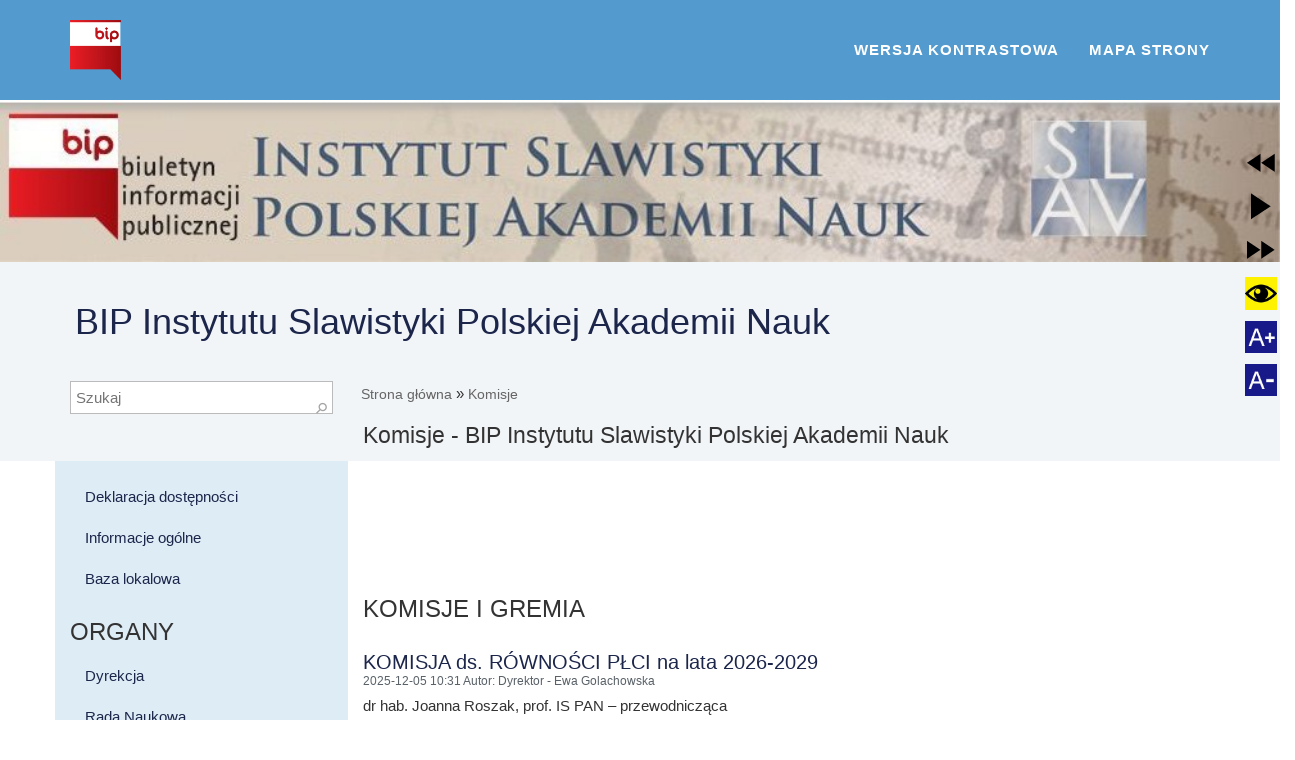

--- FILE ---
content_type: text/html; charset=utf-8
request_url: https://ispan.nowybip.pl/komisje
body_size: 73129
content:
<!DOCTYPE html>
<html  lang="pl" xml:lang="pl" id="lavina">
<head> <!-- Siteor CMS 8.4 -->
<!-- uwaga brak: {{siteor.css}} --> 
		<!-- cms_css include_common_css jquery_ui+jgrowl+fancybox-->
		<link rel="stylesheet" media="screen" href="//s3-eu-west-1.amazonaws.com/assets.siteor.com/assets/cms-view-9c12348c5b688f264a3edf668ad363846ee8ab2d68d74d94cd385b5a04d39ec0.css" /> 

<!-- uwaga brak: {{siteor.javascript}} --> 
		<!-- cms_javascript include_javascript_kind  v1+v2: jquery+fancybox+jgrowl v1:+ui-->
		<script src="//s3-eu-west-1.amazonaws.com/assets.siteor.com/assets/cms-view-v1-bc1c57f51c11c763a225524deefe15f11121e17da49361fd7a8de1658fb332bd.js"></script>
	<!-- cms_javascript include_javascript_own -->
	


<meta name="csrf-param" content="authenticity_token" />
<meta name="csrf-token" content="AbXI7gYli7ZFozm6tM9hm6jZockMrwMzAHgHNA/KIw+KelF91DuETa2IcIVtyTuVjcbsICVXVb86pegodsTcmQ==" />

    <meta charset="utf-8" />
    <link rel="canonical" href="http://ispan.nowybip.pl" />
    <title>Komisje - BIP Instytutu Slawistyki Polskiej Akademii Nauk </title>
    <meta http-equiv="Content-type" content="text/html" />
    <meta http-equiv="Content-language" content="pl" />
    <meta http-equiv="X-UA-Compatible" content="IE=edge" />
<script>window.NREUM||(NREUM={});NREUM.info={"beacon":"bam.eu01.nr-data.net","errorBeacon":"bam.eu01.nr-data.net","licenseKey":"NRJS-e6da58632e481857233","applicationID":"110204539","transactionName":"JhpeRQoXWF0GRBcURRJaWV8cHUw=","queueTime":0,"applicationTime":121,"agent":""}</script>
<script>(window.NREUM||(NREUM={})).init={ajax:{deny_list:["bam.eu01.nr-data.net"]},feature_flags:["soft_nav"]};(window.NREUM||(NREUM={})).loader_config={licenseKey:"NRJS-e6da58632e481857233",applicationID:"110204539",browserID:"110204579"};;/*! For license information please see nr-loader-rum-1.306.0.min.js.LICENSE.txt */
(()=>{var e,t,r={122:(e,t,r)=>{"use strict";r.d(t,{a:()=>i});var n=r(944);function i(e,t){try{if(!e||"object"!=typeof e)return(0,n.R)(3);if(!t||"object"!=typeof t)return(0,n.R)(4);const r=Object.create(Object.getPrototypeOf(t),Object.getOwnPropertyDescriptors(t)),a=0===Object.keys(r).length?e:r;for(let o in a)if(void 0!==e[o])try{if(null===e[o]){r[o]=null;continue}Array.isArray(e[o])&&Array.isArray(t[o])?r[o]=Array.from(new Set([...e[o],...t[o]])):"object"==typeof e[o]&&"object"==typeof t[o]?r[o]=i(e[o],t[o]):r[o]=e[o]}catch(e){r[o]||(0,n.R)(1,e)}return r}catch(e){(0,n.R)(2,e)}}},154:(e,t,r)=>{"use strict";r.d(t,{OF:()=>c,RI:()=>i,WN:()=>u,bv:()=>a,eN:()=>l,gm:()=>o,mw:()=>s,sb:()=>d});var n=r(863);const i="undefined"!=typeof window&&!!window.document,a="undefined"!=typeof WorkerGlobalScope&&("undefined"!=typeof self&&self instanceof WorkerGlobalScope&&self.navigator instanceof WorkerNavigator||"undefined"!=typeof globalThis&&globalThis instanceof WorkerGlobalScope&&globalThis.navigator instanceof WorkerNavigator),o=i?window:"undefined"!=typeof WorkerGlobalScope&&("undefined"!=typeof self&&self instanceof WorkerGlobalScope&&self||"undefined"!=typeof globalThis&&globalThis instanceof WorkerGlobalScope&&globalThis),s=Boolean("hidden"===o?.document?.visibilityState),c=/iPad|iPhone|iPod/.test(o.navigator?.userAgent),d=c&&"undefined"==typeof SharedWorker,u=((()=>{const e=o.navigator?.userAgent?.match(/Firefox[/\s](\d+\.\d+)/);Array.isArray(e)&&e.length>=2&&e[1]})(),Date.now()-(0,n.t)()),l=()=>"undefined"!=typeof PerformanceNavigationTiming&&o?.performance?.getEntriesByType("navigation")?.[0]?.responseStart},163:(e,t,r)=>{"use strict";r.d(t,{j:()=>E});var n=r(384),i=r(741);var a=r(555);r(860).K7.genericEvents;const o="experimental.resources",s="register",c=e=>{if(!e||"string"!=typeof e)return!1;try{document.createDocumentFragment().querySelector(e)}catch{return!1}return!0};var d=r(614),u=r(944),l=r(122);const f="[data-nr-mask]",g=e=>(0,l.a)(e,(()=>{const e={feature_flags:[],experimental:{allow_registered_children:!1,resources:!1},mask_selector:"*",block_selector:"[data-nr-block]",mask_input_options:{color:!1,date:!1,"datetime-local":!1,email:!1,month:!1,number:!1,range:!1,search:!1,tel:!1,text:!1,time:!1,url:!1,week:!1,textarea:!1,select:!1,password:!0}};return{ajax:{deny_list:void 0,block_internal:!0,enabled:!0,autoStart:!0},api:{get allow_registered_children(){return e.feature_flags.includes(s)||e.experimental.allow_registered_children},set allow_registered_children(t){e.experimental.allow_registered_children=t},duplicate_registered_data:!1},browser_consent_mode:{enabled:!1},distributed_tracing:{enabled:void 0,exclude_newrelic_header:void 0,cors_use_newrelic_header:void 0,cors_use_tracecontext_headers:void 0,allowed_origins:void 0},get feature_flags(){return e.feature_flags},set feature_flags(t){e.feature_flags=t},generic_events:{enabled:!0,autoStart:!0},harvest:{interval:30},jserrors:{enabled:!0,autoStart:!0},logging:{enabled:!0,autoStart:!0},metrics:{enabled:!0,autoStart:!0},obfuscate:void 0,page_action:{enabled:!0},page_view_event:{enabled:!0,autoStart:!0},page_view_timing:{enabled:!0,autoStart:!0},performance:{capture_marks:!1,capture_measures:!1,capture_detail:!0,resources:{get enabled(){return e.feature_flags.includes(o)||e.experimental.resources},set enabled(t){e.experimental.resources=t},asset_types:[],first_party_domains:[],ignore_newrelic:!0}},privacy:{cookies_enabled:!0},proxy:{assets:void 0,beacon:void 0},session:{expiresMs:d.wk,inactiveMs:d.BB},session_replay:{autoStart:!0,enabled:!1,preload:!1,sampling_rate:10,error_sampling_rate:100,collect_fonts:!1,inline_images:!1,fix_stylesheets:!0,mask_all_inputs:!0,get mask_text_selector(){return e.mask_selector},set mask_text_selector(t){c(t)?e.mask_selector="".concat(t,",").concat(f):""===t||null===t?e.mask_selector=f:(0,u.R)(5,t)},get block_class(){return"nr-block"},get ignore_class(){return"nr-ignore"},get mask_text_class(){return"nr-mask"},get block_selector(){return e.block_selector},set block_selector(t){c(t)?e.block_selector+=",".concat(t):""!==t&&(0,u.R)(6,t)},get mask_input_options(){return e.mask_input_options},set mask_input_options(t){t&&"object"==typeof t?e.mask_input_options={...t,password:!0}:(0,u.R)(7,t)}},session_trace:{enabled:!0,autoStart:!0},soft_navigations:{enabled:!0,autoStart:!0},spa:{enabled:!0,autoStart:!0},ssl:void 0,user_actions:{enabled:!0,elementAttributes:["id","className","tagName","type"]}}})());var p=r(154),m=r(324);let h=0;const v={buildEnv:m.F3,distMethod:m.Xs,version:m.xv,originTime:p.WN},b={consented:!1},y={appMetadata:{},get consented(){return this.session?.state?.consent||b.consented},set consented(e){b.consented=e},customTransaction:void 0,denyList:void 0,disabled:!1,harvester:void 0,isolatedBacklog:!1,isRecording:!1,loaderType:void 0,maxBytes:3e4,obfuscator:void 0,onerror:void 0,ptid:void 0,releaseIds:{},session:void 0,timeKeeper:void 0,registeredEntities:[],jsAttributesMetadata:{bytes:0},get harvestCount(){return++h}},_=e=>{const t=(0,l.a)(e,y),r=Object.keys(v).reduce((e,t)=>(e[t]={value:v[t],writable:!1,configurable:!0,enumerable:!0},e),{});return Object.defineProperties(t,r)};var w=r(701);const x=e=>{const t=e.startsWith("http");e+="/",r.p=t?e:"https://"+e};var S=r(836),k=r(241);const R={accountID:void 0,trustKey:void 0,agentID:void 0,licenseKey:void 0,applicationID:void 0,xpid:void 0},A=e=>(0,l.a)(e,R),T=new Set;function E(e,t={},r,o){let{init:s,info:c,loader_config:d,runtime:u={},exposed:l=!0}=t;if(!c){const e=(0,n.pV)();s=e.init,c=e.info,d=e.loader_config}e.init=g(s||{}),e.loader_config=A(d||{}),c.jsAttributes??={},p.bv&&(c.jsAttributes.isWorker=!0),e.info=(0,a.D)(c);const f=e.init,m=[c.beacon,c.errorBeacon];T.has(e.agentIdentifier)||(f.proxy.assets&&(x(f.proxy.assets),m.push(f.proxy.assets)),f.proxy.beacon&&m.push(f.proxy.beacon),e.beacons=[...m],function(e){const t=(0,n.pV)();Object.getOwnPropertyNames(i.W.prototype).forEach(r=>{const n=i.W.prototype[r];if("function"!=typeof n||"constructor"===n)return;let a=t[r];e[r]&&!1!==e.exposed&&"micro-agent"!==e.runtime?.loaderType&&(t[r]=(...t)=>{const n=e[r](...t);return a?a(...t):n})})}(e),(0,n.US)("activatedFeatures",w.B),e.runSoftNavOverSpa&&=!0===f.soft_navigations.enabled&&f.feature_flags.includes("soft_nav")),u.denyList=[...f.ajax.deny_list||[],...f.ajax.block_internal?m:[]],u.ptid=e.agentIdentifier,u.loaderType=r,e.runtime=_(u),T.has(e.agentIdentifier)||(e.ee=S.ee.get(e.agentIdentifier),e.exposed=l,(0,k.W)({agentIdentifier:e.agentIdentifier,drained:!!w.B?.[e.agentIdentifier],type:"lifecycle",name:"initialize",feature:void 0,data:e.config})),T.add(e.agentIdentifier)}},234:(e,t,r)=>{"use strict";r.d(t,{W:()=>a});var n=r(836),i=r(687);class a{constructor(e,t){this.agentIdentifier=e,this.ee=n.ee.get(e),this.featureName=t,this.blocked=!1}deregisterDrain(){(0,i.x3)(this.agentIdentifier,this.featureName)}}},241:(e,t,r)=>{"use strict";r.d(t,{W:()=>a});var n=r(154);const i="newrelic";function a(e={}){try{n.gm.dispatchEvent(new CustomEvent(i,{detail:e}))}catch(e){}}},261:(e,t,r)=>{"use strict";r.d(t,{$9:()=>d,BL:()=>s,CH:()=>g,Dl:()=>_,Fw:()=>y,PA:()=>h,Pl:()=>n,Pv:()=>k,Tb:()=>l,U2:()=>a,V1:()=>S,Wb:()=>x,bt:()=>b,cD:()=>v,d3:()=>w,dT:()=>c,eY:()=>p,fF:()=>f,hG:()=>i,k6:()=>o,nb:()=>m,o5:()=>u});const n="api-",i="addPageAction",a="addToTrace",o="addRelease",s="finished",c="interaction",d="log",u="noticeError",l="pauseReplay",f="recordCustomEvent",g="recordReplay",p="register",m="setApplicationVersion",h="setCurrentRouteName",v="setCustomAttribute",b="setErrorHandler",y="setPageViewName",_="setUserId",w="start",x="wrapLogger",S="measure",k="consent"},289:(e,t,r)=>{"use strict";r.d(t,{GG:()=>o,Qr:()=>c,sB:()=>s});var n=r(878),i=r(389);function a(){return"undefined"==typeof document||"complete"===document.readyState}function o(e,t){if(a())return e();const r=(0,i.J)(e),o=setInterval(()=>{a()&&(clearInterval(o),r())},500);(0,n.sp)("load",r,t)}function s(e){if(a())return e();(0,n.DD)("DOMContentLoaded",e)}function c(e){if(a())return e();(0,n.sp)("popstate",e)}},324:(e,t,r)=>{"use strict";r.d(t,{F3:()=>i,Xs:()=>a,xv:()=>n});const n="1.306.0",i="PROD",a="CDN"},374:(e,t,r)=>{r.nc=(()=>{try{return document?.currentScript?.nonce}catch(e){}return""})()},384:(e,t,r)=>{"use strict";r.d(t,{NT:()=>o,US:()=>u,Zm:()=>s,bQ:()=>d,dV:()=>c,pV:()=>l});var n=r(154),i=r(863),a=r(910);const o={beacon:"bam.nr-data.net",errorBeacon:"bam.nr-data.net"};function s(){return n.gm.NREUM||(n.gm.NREUM={}),void 0===n.gm.newrelic&&(n.gm.newrelic=n.gm.NREUM),n.gm.NREUM}function c(){let e=s();return e.o||(e.o={ST:n.gm.setTimeout,SI:n.gm.setImmediate||n.gm.setInterval,CT:n.gm.clearTimeout,XHR:n.gm.XMLHttpRequest,REQ:n.gm.Request,EV:n.gm.Event,PR:n.gm.Promise,MO:n.gm.MutationObserver,FETCH:n.gm.fetch,WS:n.gm.WebSocket},(0,a.i)(...Object.values(e.o))),e}function d(e,t){let r=s();r.initializedAgents??={},t.initializedAt={ms:(0,i.t)(),date:new Date},r.initializedAgents[e]=t}function u(e,t){s()[e]=t}function l(){return function(){let e=s();const t=e.info||{};e.info={beacon:o.beacon,errorBeacon:o.errorBeacon,...t}}(),function(){let e=s();const t=e.init||{};e.init={...t}}(),c(),function(){let e=s();const t=e.loader_config||{};e.loader_config={...t}}(),s()}},389:(e,t,r)=>{"use strict";function n(e,t=500,r={}){const n=r?.leading||!1;let i;return(...r)=>{n&&void 0===i&&(e.apply(this,r),i=setTimeout(()=>{i=clearTimeout(i)},t)),n||(clearTimeout(i),i=setTimeout(()=>{e.apply(this,r)},t))}}function i(e){let t=!1;return(...r)=>{t||(t=!0,e.apply(this,r))}}r.d(t,{J:()=>i,s:()=>n})},555:(e,t,r)=>{"use strict";r.d(t,{D:()=>s,f:()=>o});var n=r(384),i=r(122);const a={beacon:n.NT.beacon,errorBeacon:n.NT.errorBeacon,licenseKey:void 0,applicationID:void 0,sa:void 0,queueTime:void 0,applicationTime:void 0,ttGuid:void 0,user:void 0,account:void 0,product:void 0,extra:void 0,jsAttributes:{},userAttributes:void 0,atts:void 0,transactionName:void 0,tNamePlain:void 0};function o(e){try{return!!e.licenseKey&&!!e.errorBeacon&&!!e.applicationID}catch(e){return!1}}const s=e=>(0,i.a)(e,a)},566:(e,t,r)=>{"use strict";r.d(t,{LA:()=>s,bz:()=>o});var n=r(154);const i="xxxxxxxx-xxxx-4xxx-yxxx-xxxxxxxxxxxx";function a(e,t){return e?15&e[t]:16*Math.random()|0}function o(){const e=n.gm?.crypto||n.gm?.msCrypto;let t,r=0;return e&&e.getRandomValues&&(t=e.getRandomValues(new Uint8Array(30))),i.split("").map(e=>"x"===e?a(t,r++).toString(16):"y"===e?(3&a()|8).toString(16):e).join("")}function s(e){const t=n.gm?.crypto||n.gm?.msCrypto;let r,i=0;t&&t.getRandomValues&&(r=t.getRandomValues(new Uint8Array(e)));const o=[];for(var s=0;s<e;s++)o.push(a(r,i++).toString(16));return o.join("")}},606:(e,t,r)=>{"use strict";r.d(t,{i:()=>a});var n=r(908);a.on=o;var i=a.handlers={};function a(e,t,r,a){o(a||n.d,i,e,t,r)}function o(e,t,r,i,a){a||(a="feature"),e||(e=n.d);var o=t[a]=t[a]||{};(o[r]=o[r]||[]).push([e,i])}},607:(e,t,r)=>{"use strict";r.d(t,{W:()=>n});const n=(0,r(566).bz)()},614:(e,t,r)=>{"use strict";r.d(t,{BB:()=>o,H3:()=>n,g:()=>d,iL:()=>c,tS:()=>s,uh:()=>i,wk:()=>a});const n="NRBA",i="SESSION",a=144e5,o=18e5,s={STARTED:"session-started",PAUSE:"session-pause",RESET:"session-reset",RESUME:"session-resume",UPDATE:"session-update"},c={SAME_TAB:"same-tab",CROSS_TAB:"cross-tab"},d={OFF:0,FULL:1,ERROR:2}},630:(e,t,r)=>{"use strict";r.d(t,{T:()=>n});const n=r(860).K7.pageViewEvent},646:(e,t,r)=>{"use strict";r.d(t,{y:()=>n});class n{constructor(e){this.contextId=e}}},687:(e,t,r)=>{"use strict";r.d(t,{Ak:()=>d,Ze:()=>f,x3:()=>u});var n=r(241),i=r(836),a=r(606),o=r(860),s=r(646);const c={};function d(e,t){const r={staged:!1,priority:o.P3[t]||0};l(e),c[e].get(t)||c[e].set(t,r)}function u(e,t){e&&c[e]&&(c[e].get(t)&&c[e].delete(t),p(e,t,!1),c[e].size&&g(e))}function l(e){if(!e)throw new Error("agentIdentifier required");c[e]||(c[e]=new Map)}function f(e="",t="feature",r=!1){if(l(e),!e||!c[e].get(t)||r)return p(e,t);c[e].get(t).staged=!0,g(e)}function g(e){const t=Array.from(c[e]);t.every(([e,t])=>t.staged)&&(t.sort((e,t)=>e[1].priority-t[1].priority),t.forEach(([t])=>{c[e].delete(t),p(e,t)}))}function p(e,t,r=!0){const o=e?i.ee.get(e):i.ee,c=a.i.handlers;if(!o.aborted&&o.backlog&&c){if((0,n.W)({agentIdentifier:e,type:"lifecycle",name:"drain",feature:t}),r){const e=o.backlog[t],r=c[t];if(r){for(let t=0;e&&t<e.length;++t)m(e[t],r);Object.entries(r).forEach(([e,t])=>{Object.values(t||{}).forEach(t=>{t[0]?.on&&t[0]?.context()instanceof s.y&&t[0].on(e,t[1])})})}}o.isolatedBacklog||delete c[t],o.backlog[t]=null,o.emit("drain-"+t,[])}}function m(e,t){var r=e[1];Object.values(t[r]||{}).forEach(t=>{var r=e[0];if(t[0]===r){var n=t[1],i=e[3],a=e[2];n.apply(i,a)}})}},699:(e,t,r)=>{"use strict";r.d(t,{It:()=>a,KC:()=>s,No:()=>i,qh:()=>o});var n=r(860);const i=16e3,a=1e6,o="SESSION_ERROR",s={[n.K7.logging]:!0,[n.K7.genericEvents]:!1,[n.K7.jserrors]:!1,[n.K7.ajax]:!1}},701:(e,t,r)=>{"use strict";r.d(t,{B:()=>a,t:()=>o});var n=r(241);const i=new Set,a={};function o(e,t){const r=t.agentIdentifier;a[r]??={},e&&"object"==typeof e&&(i.has(r)||(t.ee.emit("rumresp",[e]),a[r]=e,i.add(r),(0,n.W)({agentIdentifier:r,loaded:!0,drained:!0,type:"lifecycle",name:"load",feature:void 0,data:e})))}},741:(e,t,r)=>{"use strict";r.d(t,{W:()=>a});var n=r(944),i=r(261);class a{#e(e,...t){if(this[e]!==a.prototype[e])return this[e](...t);(0,n.R)(35,e)}addPageAction(e,t){return this.#e(i.hG,e,t)}register(e){return this.#e(i.eY,e)}recordCustomEvent(e,t){return this.#e(i.fF,e,t)}setPageViewName(e,t){return this.#e(i.Fw,e,t)}setCustomAttribute(e,t,r){return this.#e(i.cD,e,t,r)}noticeError(e,t){return this.#e(i.o5,e,t)}setUserId(e){return this.#e(i.Dl,e)}setApplicationVersion(e){return this.#e(i.nb,e)}setErrorHandler(e){return this.#e(i.bt,e)}addRelease(e,t){return this.#e(i.k6,e,t)}log(e,t){return this.#e(i.$9,e,t)}start(){return this.#e(i.d3)}finished(e){return this.#e(i.BL,e)}recordReplay(){return this.#e(i.CH)}pauseReplay(){return this.#e(i.Tb)}addToTrace(e){return this.#e(i.U2,e)}setCurrentRouteName(e){return this.#e(i.PA,e)}interaction(e){return this.#e(i.dT,e)}wrapLogger(e,t,r){return this.#e(i.Wb,e,t,r)}measure(e,t){return this.#e(i.V1,e,t)}consent(e){return this.#e(i.Pv,e)}}},782:(e,t,r)=>{"use strict";r.d(t,{T:()=>n});const n=r(860).K7.pageViewTiming},836:(e,t,r)=>{"use strict";r.d(t,{P:()=>s,ee:()=>c});var n=r(384),i=r(990),a=r(646),o=r(607);const s="nr@context:".concat(o.W),c=function e(t,r){var n={},o={},u={},l=!1;try{l=16===r.length&&d.initializedAgents?.[r]?.runtime.isolatedBacklog}catch(e){}var f={on:p,addEventListener:p,removeEventListener:function(e,t){var r=n[e];if(!r)return;for(var i=0;i<r.length;i++)r[i]===t&&r.splice(i,1)},emit:function(e,r,n,i,a){!1!==a&&(a=!0);if(c.aborted&&!i)return;t&&a&&t.emit(e,r,n);var s=g(n);m(e).forEach(e=>{e.apply(s,r)});var d=v()[o[e]];d&&d.push([f,e,r,s]);return s},get:h,listeners:m,context:g,buffer:function(e,t){const r=v();if(t=t||"feature",f.aborted)return;Object.entries(e||{}).forEach(([e,n])=>{o[n]=t,t in r||(r[t]=[])})},abort:function(){f._aborted=!0,Object.keys(f.backlog).forEach(e=>{delete f.backlog[e]})},isBuffering:function(e){return!!v()[o[e]]},debugId:r,backlog:l?{}:t&&"object"==typeof t.backlog?t.backlog:{},isolatedBacklog:l};return Object.defineProperty(f,"aborted",{get:()=>{let e=f._aborted||!1;return e||(t&&(e=t.aborted),e)}}),f;function g(e){return e&&e instanceof a.y?e:e?(0,i.I)(e,s,()=>new a.y(s)):new a.y(s)}function p(e,t){n[e]=m(e).concat(t)}function m(e){return n[e]||[]}function h(t){return u[t]=u[t]||e(f,t)}function v(){return f.backlog}}(void 0,"globalEE"),d=(0,n.Zm)();d.ee||(d.ee=c)},843:(e,t,r)=>{"use strict";r.d(t,{G:()=>a,u:()=>i});var n=r(878);function i(e,t=!1,r,i){(0,n.DD)("visibilitychange",function(){if(t)return void("hidden"===document.visibilityState&&e());e(document.visibilityState)},r,i)}function a(e,t,r){(0,n.sp)("pagehide",e,t,r)}},860:(e,t,r)=>{"use strict";r.d(t,{$J:()=>u,K7:()=>c,P3:()=>d,XX:()=>i,Yy:()=>s,df:()=>a,qY:()=>n,v4:()=>o});const n="events",i="jserrors",a="browser/blobs",o="rum",s="browser/logs",c={ajax:"ajax",genericEvents:"generic_events",jserrors:i,logging:"logging",metrics:"metrics",pageAction:"page_action",pageViewEvent:"page_view_event",pageViewTiming:"page_view_timing",sessionReplay:"session_replay",sessionTrace:"session_trace",softNav:"soft_navigations",spa:"spa"},d={[c.pageViewEvent]:1,[c.pageViewTiming]:2,[c.metrics]:3,[c.jserrors]:4,[c.spa]:5,[c.ajax]:6,[c.sessionTrace]:7,[c.softNav]:8,[c.sessionReplay]:9,[c.logging]:10,[c.genericEvents]:11},u={[c.pageViewEvent]:o,[c.pageViewTiming]:n,[c.ajax]:n,[c.spa]:n,[c.softNav]:n,[c.metrics]:i,[c.jserrors]:i,[c.sessionTrace]:a,[c.sessionReplay]:a,[c.logging]:s,[c.genericEvents]:"ins"}},863:(e,t,r)=>{"use strict";function n(){return Math.floor(performance.now())}r.d(t,{t:()=>n})},878:(e,t,r)=>{"use strict";function n(e,t){return{capture:e,passive:!1,signal:t}}function i(e,t,r=!1,i){window.addEventListener(e,t,n(r,i))}function a(e,t,r=!1,i){document.addEventListener(e,t,n(r,i))}r.d(t,{DD:()=>a,jT:()=>n,sp:()=>i})},908:(e,t,r)=>{"use strict";r.d(t,{d:()=>n,p:()=>i});var n=r(836).ee.get("handle");function i(e,t,r,i,a){a?(a.buffer([e],i),a.emit(e,t,r)):(n.buffer([e],i),n.emit(e,t,r))}},910:(e,t,r)=>{"use strict";r.d(t,{i:()=>a});var n=r(944);const i=new Map;function a(...e){return e.every(e=>{if(i.has(e))return i.get(e);const t="function"==typeof e?e.toString():"",r=t.includes("[native code]"),a=t.includes("nrWrapper");return r||a||(0,n.R)(64,e?.name||t),i.set(e,r),r})}},944:(e,t,r)=>{"use strict";r.d(t,{R:()=>i});var n=r(241);function i(e,t){"function"==typeof console.debug&&(console.debug("New Relic Warning: https://github.com/newrelic/newrelic-browser-agent/blob/main/docs/warning-codes.md#".concat(e),t),(0,n.W)({agentIdentifier:null,drained:null,type:"data",name:"warn",feature:"warn",data:{code:e,secondary:t}}))}},969:(e,t,r)=>{"use strict";r.d(t,{TZ:()=>n,XG:()=>s,rs:()=>i,xV:()=>o,z_:()=>a});const n=r(860).K7.metrics,i="sm",a="cm",o="storeSupportabilityMetrics",s="storeEventMetrics"},990:(e,t,r)=>{"use strict";r.d(t,{I:()=>i});var n=Object.prototype.hasOwnProperty;function i(e,t,r){if(n.call(e,t))return e[t];var i=r();if(Object.defineProperty&&Object.keys)try{return Object.defineProperty(e,t,{value:i,writable:!0,enumerable:!1}),i}catch(e){}return e[t]=i,i}}},n={};function i(e){var t=n[e];if(void 0!==t)return t.exports;var a=n[e]={exports:{}};return r[e](a,a.exports,i),a.exports}i.m=r,i.d=(e,t)=>{for(var r in t)i.o(t,r)&&!i.o(e,r)&&Object.defineProperty(e,r,{enumerable:!0,get:t[r]})},i.f={},i.e=e=>Promise.all(Object.keys(i.f).reduce((t,r)=>(i.f[r](e,t),t),[])),i.u=e=>"nr-rum-1.306.0.min.js",i.o=(e,t)=>Object.prototype.hasOwnProperty.call(e,t),e={},t="NRBA-1.306.0.PROD:",i.l=(r,n,a,o)=>{if(e[r])e[r].push(n);else{var s,c;if(void 0!==a)for(var d=document.getElementsByTagName("script"),u=0;u<d.length;u++){var l=d[u];if(l.getAttribute("src")==r||l.getAttribute("data-webpack")==t+a){s=l;break}}if(!s){c=!0;var f={296:"sha512-XHJAyYwsxAD4jnOFenBf2aq49/pv28jKOJKs7YGQhagYYI2Zk8nHflZPdd7WiilkmEkgIZQEFX4f1AJMoyzKwA=="};(s=document.createElement("script")).charset="utf-8",i.nc&&s.setAttribute("nonce",i.nc),s.setAttribute("data-webpack",t+a),s.src=r,0!==s.src.indexOf(window.location.origin+"/")&&(s.crossOrigin="anonymous"),f[o]&&(s.integrity=f[o])}e[r]=[n];var g=(t,n)=>{s.onerror=s.onload=null,clearTimeout(p);var i=e[r];if(delete e[r],s.parentNode&&s.parentNode.removeChild(s),i&&i.forEach(e=>e(n)),t)return t(n)},p=setTimeout(g.bind(null,void 0,{type:"timeout",target:s}),12e4);s.onerror=g.bind(null,s.onerror),s.onload=g.bind(null,s.onload),c&&document.head.appendChild(s)}},i.r=e=>{"undefined"!=typeof Symbol&&Symbol.toStringTag&&Object.defineProperty(e,Symbol.toStringTag,{value:"Module"}),Object.defineProperty(e,"__esModule",{value:!0})},i.p="https://js-agent.newrelic.com/",(()=>{var e={374:0,840:0};i.f.j=(t,r)=>{var n=i.o(e,t)?e[t]:void 0;if(0!==n)if(n)r.push(n[2]);else{var a=new Promise((r,i)=>n=e[t]=[r,i]);r.push(n[2]=a);var o=i.p+i.u(t),s=new Error;i.l(o,r=>{if(i.o(e,t)&&(0!==(n=e[t])&&(e[t]=void 0),n)){var a=r&&("load"===r.type?"missing":r.type),o=r&&r.target&&r.target.src;s.message="Loading chunk "+t+" failed: ("+a+": "+o+")",s.name="ChunkLoadError",s.type=a,s.request=o,n[1](s)}},"chunk-"+t,t)}};var t=(t,r)=>{var n,a,[o,s,c]=r,d=0;if(o.some(t=>0!==e[t])){for(n in s)i.o(s,n)&&(i.m[n]=s[n]);if(c)c(i)}for(t&&t(r);d<o.length;d++)a=o[d],i.o(e,a)&&e[a]&&e[a][0](),e[a]=0},r=self["webpackChunk:NRBA-1.306.0.PROD"]=self["webpackChunk:NRBA-1.306.0.PROD"]||[];r.forEach(t.bind(null,0)),r.push=t.bind(null,r.push.bind(r))})(),(()=>{"use strict";i(374);var e=i(566),t=i(741);class r extends t.W{agentIdentifier=(0,e.LA)(16)}var n=i(860);const a=Object.values(n.K7);var o=i(163);var s=i(908),c=i(863),d=i(261),u=i(241),l=i(944),f=i(701),g=i(969);function p(e,t,i,a){const o=a||i;!o||o[e]&&o[e]!==r.prototype[e]||(o[e]=function(){(0,s.p)(g.xV,["API/"+e+"/called"],void 0,n.K7.metrics,i.ee),(0,u.W)({agentIdentifier:i.agentIdentifier,drained:!!f.B?.[i.agentIdentifier],type:"data",name:"api",feature:d.Pl+e,data:{}});try{return t.apply(this,arguments)}catch(e){(0,l.R)(23,e)}})}function m(e,t,r,n,i){const a=e.info;null===r?delete a.jsAttributes[t]:a.jsAttributes[t]=r,(i||null===r)&&(0,s.p)(d.Pl+n,[(0,c.t)(),t,r],void 0,"session",e.ee)}var h=i(687),v=i(234),b=i(289),y=i(154),_=i(384);const w=e=>y.RI&&!0===e?.privacy.cookies_enabled;function x(e){return!!(0,_.dV)().o.MO&&w(e)&&!0===e?.session_trace.enabled}var S=i(389),k=i(699);class R extends v.W{constructor(e,t){super(e.agentIdentifier,t),this.agentRef=e,this.abortHandler=void 0,this.featAggregate=void 0,this.loadedSuccessfully=void 0,this.onAggregateImported=new Promise(e=>{this.loadedSuccessfully=e}),this.deferred=Promise.resolve(),!1===e.init[this.featureName].autoStart?this.deferred=new Promise((t,r)=>{this.ee.on("manual-start-all",(0,S.J)(()=>{(0,h.Ak)(e.agentIdentifier,this.featureName),t()}))}):(0,h.Ak)(e.agentIdentifier,t)}importAggregator(e,t,r={}){if(this.featAggregate)return;const n=async()=>{let n;await this.deferred;try{if(w(e.init)){const{setupAgentSession:t}=await i.e(296).then(i.bind(i,305));n=t(e)}}catch(e){(0,l.R)(20,e),this.ee.emit("internal-error",[e]),(0,s.p)(k.qh,[e],void 0,this.featureName,this.ee)}try{if(!this.#t(this.featureName,n,e.init))return(0,h.Ze)(this.agentIdentifier,this.featureName),void this.loadedSuccessfully(!1);const{Aggregate:i}=await t();this.featAggregate=new i(e,r),e.runtime.harvester.initializedAggregates.push(this.featAggregate),this.loadedSuccessfully(!0)}catch(e){(0,l.R)(34,e),this.abortHandler?.(),(0,h.Ze)(this.agentIdentifier,this.featureName,!0),this.loadedSuccessfully(!1),this.ee&&this.ee.abort()}};y.RI?(0,b.GG)(()=>n(),!0):n()}#t(e,t,r){if(this.blocked)return!1;switch(e){case n.K7.sessionReplay:return x(r)&&!!t;case n.K7.sessionTrace:return!!t;default:return!0}}}var A=i(630),T=i(614);class E extends R{static featureName=A.T;constructor(e){var t;super(e,A.T),this.setupInspectionEvents(e.agentIdentifier),t=e,p(d.Fw,function(e,r){"string"==typeof e&&("/"!==e.charAt(0)&&(e="/"+e),t.runtime.customTransaction=(r||"http://custom.transaction")+e,(0,s.p)(d.Pl+d.Fw,[(0,c.t)()],void 0,void 0,t.ee))},t),this.importAggregator(e,()=>i.e(296).then(i.bind(i,943)))}setupInspectionEvents(e){const t=(t,r)=>{t&&(0,u.W)({agentIdentifier:e,timeStamp:t.timeStamp,loaded:"complete"===t.target.readyState,type:"window",name:r,data:t.target.location+""})};(0,b.sB)(e=>{t(e,"DOMContentLoaded")}),(0,b.GG)(e=>{t(e,"load")}),(0,b.Qr)(e=>{t(e,"navigate")}),this.ee.on(T.tS.UPDATE,(t,r)=>{(0,u.W)({agentIdentifier:e,type:"lifecycle",name:"session",data:r})})}}var N=i(843),I=i(782);class j extends R{static featureName=I.T;constructor(e){super(e,I.T),y.RI&&((0,N.u)(()=>(0,s.p)("docHidden",[(0,c.t)()],void 0,I.T,this.ee),!0),(0,N.G)(()=>(0,s.p)("winPagehide",[(0,c.t)()],void 0,I.T,this.ee)),this.importAggregator(e,()=>i.e(296).then(i.bind(i,117))))}}class P extends R{static featureName=g.TZ;constructor(e){super(e,g.TZ),y.RI&&document.addEventListener("securitypolicyviolation",e=>{(0,s.p)(g.xV,["Generic/CSPViolation/Detected"],void 0,this.featureName,this.ee)}),this.importAggregator(e,()=>i.e(296).then(i.bind(i,623)))}}new class extends r{constructor(e){var t;(super(),y.gm)?(this.features={},(0,_.bQ)(this.agentIdentifier,this),this.desiredFeatures=new Set(e.features||[]),this.desiredFeatures.add(E),this.runSoftNavOverSpa=[...this.desiredFeatures].some(e=>e.featureName===n.K7.softNav),(0,o.j)(this,e,e.loaderType||"agent"),t=this,p(d.cD,function(e,r,n=!1){if("string"==typeof e){if(["string","number","boolean"].includes(typeof r)||null===r)return m(t,e,r,d.cD,n);(0,l.R)(40,typeof r)}else(0,l.R)(39,typeof e)},t),function(e){p(d.Dl,function(t){if("string"==typeof t||null===t)return m(e,"enduser.id",t,d.Dl,!0);(0,l.R)(41,typeof t)},e)}(this),function(e){p(d.nb,function(t){if("string"==typeof t||null===t)return m(e,"application.version",t,d.nb,!1);(0,l.R)(42,typeof t)},e)}(this),function(e){p(d.d3,function(){e.ee.emit("manual-start-all")},e)}(this),function(e){p(d.Pv,function(t=!0){if("boolean"==typeof t){if((0,s.p)(d.Pl+d.Pv,[t],void 0,"session",e.ee),e.runtime.consented=t,t){const t=e.features.page_view_event;t.onAggregateImported.then(e=>{const r=t.featAggregate;e&&!r.sentRum&&r.sendRum()})}}else(0,l.R)(65,typeof t)},e)}(this),this.run()):(0,l.R)(21)}get config(){return{info:this.info,init:this.init,loader_config:this.loader_config,runtime:this.runtime}}get api(){return this}run(){try{const e=function(e){const t={};return a.forEach(r=>{t[r]=!!e[r]?.enabled}),t}(this.init),t=[...this.desiredFeatures];t.sort((e,t)=>n.P3[e.featureName]-n.P3[t.featureName]),t.forEach(t=>{if(!e[t.featureName]&&t.featureName!==n.K7.pageViewEvent)return;if(this.runSoftNavOverSpa&&t.featureName===n.K7.spa)return;if(!this.runSoftNavOverSpa&&t.featureName===n.K7.softNav)return;const r=function(e){switch(e){case n.K7.ajax:return[n.K7.jserrors];case n.K7.sessionTrace:return[n.K7.ajax,n.K7.pageViewEvent];case n.K7.sessionReplay:return[n.K7.sessionTrace];case n.K7.pageViewTiming:return[n.K7.pageViewEvent];default:return[]}}(t.featureName).filter(e=>!(e in this.features));r.length>0&&(0,l.R)(36,{targetFeature:t.featureName,missingDependencies:r}),this.features[t.featureName]=new t(this)})}catch(e){(0,l.R)(22,e);for(const e in this.features)this.features[e].abortHandler?.();const t=(0,_.Zm)();delete t.initializedAgents[this.agentIdentifier]?.features,delete this.sharedAggregator;return t.ee.get(this.agentIdentifier).abort(),!1}}}({features:[E,j,P],loaderType:"lite"})})()})();</script>
    <meta name="viewport" content="width=device-width,minimum-scale=1,initial-scale=1" />

    <meta name="robots" content="all" />
    <meta name="author" content="Nowybip.pl" />
    <meta name="description" content="" />
    <meta name="keywords" content="Biuletyn Informacji Publicznej Instytutu Slawistyki Polskiej Akademii Nauk" />

    <link type="text/css" href="/stylesheets/nowybip/wcag21/light-blue-amp-wcag21/bootstrap-wcag21.css" rel="stylesheet" media="all" />


    <link type="text/css" href="/stylesheets/nowybip/wcag21/light-blue-amp-wcag21/main-wcag21.css" rel="stylesheet" media="all" />


    <link type="text/css" href="/stylesheets/nowybip/wcag21/light-blue-amp-wcag21/print-wcag21.css" rel="stylesheet" media="print" />

    <style type="text/css">
      span.graphic-w {
        display: none;
      }
    </style>

    <link type="text/css" href="https://maxcdn.bootstrapcdn.com/font-awesome/4.7.0/css/font-awesome.min.css" rel="stylesheet" />

    

    <script type= "text/javascript">
     if(localStorage.getItem("web_contrast") == 1){
          var fileref=document.createElement("link");
          fileref.setAttribute('rel', 'stylesheet');
          fileref.setAttribute('type', 'text/css');
          fileref.setAttribute('href', '/layouts/clean/css/contrast.css');
          document.getElementsByTagName('head')[0].appendChild(fileref);
      }

    </script>


<!-- Global site tag (gtag.js) - Google Analytics -->
<script>///gtag/js?id=UA-131556577-1"></script>
<script>
  window.dataLayer = window.dataLayer || [];
  function gtag(){dataLayer.push(arguments);}
  gtag('js', new Date());

  gtag('config', 'UA-131556577-1');
</script>

  <script>
  	var siteor_custom_id = null;
  	var siteor_custom_kind = null;

  		if (document.cookie.indexOf('siteor_cms=yes') == -1) { document.cookie = 'siteor_cms=yes' }

  		$(function(){
  				if (siteor_custom_id != null || document.cookie.indexOf('siteor_cms=yes') > -1  || document.cookie.indexOf('siteor_notify_73a1=yes') == -1) {
  					$.get("/app/ajax/www/live_cache", {'page_id':'161233', 'edit_mode':'false', 'siteor_custom_id': siteor_custom_id, 'siteor_custom_kind' : siteor_custom_kind,  'uniq': ''}, function(data){
  						$('body').prepend(data);
  					});
  				}
  		});

  </script>


  <script>
    var rewind = false;

    function config_utt(clicked_id){
      if (clicked_id == 'speech_player' || clicked_id == 'speech_rewind') {
        if (document.getElementsByClassName("content-container").length == 1) {
          var myLongText = document.getElementsByClassName("content-container")[0].innerText;
        } else if (document.getElementById("wrapper")) {
          var myLongText = document.getElementById("wrapper").innerText;
        }
      } else {
        var myLongText = document.getElementsByClassName("paragraph paragraph_article")[0].innerText;
      }
      myLongText = myLongText.split('\n').join('&&&&&&&&&').replace(/&&&[\s&]*&&&/g, '\n');
      var utterance = new SpeechSynthesisUtterance(myLongText);
      var voiceArr = speechSynthesis.getVoices();
      if (voiceArr.findIndex(v => v.lang == 'pl-PL') != -1) {
        utterance.voice = voiceArr[voiceArr.findIndex(v => v.lang == 'pl-PL')];
      } else if (voiceArr.findIndex(v => v.lang == 'pl') != -1) {
        utterance.voice = voiceArr[voiceArr.findIndex(v => v.lang == 'pl')];
      }
      utterance.lang = 'pl';
      return utterance;
    };

    function speechControl(clicked_id){
      if (document.querySelector('#text_to_speech_icon').getAttribute('src') == 'https://fs.siteor.com/radgost/files/ionicons/_ionicons_svg_md-pause.svg' && clicked_id == 'speech_player') {
        if (window.speechSynthesis.speaking) {
          window.speechSynthesis.pause();
        }
          document.querySelector('#text_to_speech_icon').setAttribute('src', 'https://fs.siteor.com/radgost/files/ionicons/_ionicons_svg_md-play.svg')
      } else if (document.querySelector('#text_to_speech_icon').getAttribute('src') == 'https://fs.siteor.com/radgost/files/ionicons/_ionicons_svg_md-play.svg' && clicked_id == 'speech_player') {
        if (window.speechSynthesis.speaking) {
          window.speechSynthesis.resume();
        } else {
          speechUtteranceChunker(config_utt(clicked_id), { chunkLength: 160 }, function () { console.log('done'); });
        }
        document.querySelector('#text_to_speech_icon').setAttribute('src', 'https://fs.siteor.com/radgost/files/ionicons/_ionicons_svg_md-pause.svg')
      } else if (clicked_id == 'speech_fastforward') {
        window.speechSynthesis.cancel();
        if (document.querySelector('#text_to_speech_icon').getAttribute('src') == 'https://fs.siteor.com/radgost/files/ionicons/_ionicons_svg_md-play.svg') {
          document.querySelector('#text_to_speech_icon').setAttribute('src', 'https://fs.siteor.com/radgost/files/ionicons/_ionicons_svg_md-pause.svg')
        }
      } else if (clicked_id == 'speech_rewind') {
        rewind = true;
        if (document.querySelector('#text_to_speech_icon').getAttribute('src') == 'https://fs.siteor.com/radgost/files/ionicons/_ionicons_svg_md-play.svg') {
          document.querySelector('#text_to_speech_icon').setAttribute('src', 'https://fs.siteor.com/radgost/files/ionicons/_ionicons_svg_md-pause.svg')
        }
      }
    }

    function speechUtteranceChunker(utt, settings, callback){
      if (window.speechSynthesis.speaking) {
        window.speechSynthesis.cancel();
        return
      }
      settings = settings || {};
      settings.prew_chunk_size = (settings && settings.prew_chunk_size) || [0];
      var newUtt;
      if (settings.rewind == true) {
        settings.prew_chunk_size = prew_chunk_size;
        settings.offset = offset - settings.prew_chunk_size.pop() - settings.prew_chunk_size.pop();
        var txt = (settings && settings.offset !== undefined ? utt.text.substring(settings.offset) : utt.text);
        settings.rewind = false;
      } else {
        var txt = (settings && settings.offset !== undefined ? utt.text.substring(settings.offset) : utt.text);
      }
      if (utt.voice && utt.voice.voiceURI === 'native') { // Not part of the spec
        newUtt = utt;
        newUtt.text = txt;
        newUtt.addEventListener('end', function () {
          if (speechUtteranceChunker.cancel) {
              speechUtteranceChunker.cancel = false;
          }
          if (callback !== undefined) {
              callback();
          }
        });
      } else {
        var chunkLength = (settings && settings.chunkLength) || 160;
        var pattRegex = new RegExp('[^\\r\\n]{1,' + chunkLength + '}|^[\\s\\S]{' + Math.floor(chunkLength / 2) + ',' + chunkLength + '}[.!?,]{1}|^[\\s\\S]{1,' + chunkLength + '}$|^[\\s\\S]{1,' + chunkLength + '}');
        chunkArr = txt.match(pattRegex);

        if (chunkArr === null || chunkArr[0] === undefined || chunkArr[0].length < 1) {
          if (callback !== undefined) {
            callback();
            document.querySelector('#text_to_speech_icon').setAttribute('src', 'https://fs.siteor.com/radgost/files/ionicons/_ionicons_svg_md-play.svg');
          }
          return;
        }
        var chunk = chunkArr[0];
        newUtt = new SpeechSynthesisUtterance(chunk);
        newUtt.lang = 'pl';
        var voicesArrs = speechSynthesis.getVoices();
        if (voicesArrs.findIndex(v => v.lang == 'pl-PL') != -1) {
          newUtt.voice = voicesArrs[voicesArrs.findIndex(v => v.lang == 'pl-PL')];
        } else if (voicesArrs.findIndex(v => v.lang == 'pl') != -1) {
          newUtt.voice = voicesArrs[voicesArrs.findIndex(v => v.lang == 'pl')];
        }
        var x;
        for (x in utt) {
          if (utt.hasOwnProperty(x) && x !== 'text') {
            newUtt[x] = utt[x];
          }
        }
        newUtt.addEventListener('end', function () {
          if (speechUtteranceChunker.cancel) {
            speechUtteranceChunker.cancel = false;
            return;
          }
          settings.offset = settings.offset || 0;
          settings.offset += chunk.length + 1;
          offset = settings.offset;
          settings.prew_chunk_size.push(chunk.length + 1);
          prew_chunk_size = settings.prew_chunk_size;
          if (rewind == true) {
            rewind = false;
            settings.rewind = true;
            speechUtteranceChunker(utt, settings, callback);
          } else {
            speechUtteranceChunker(utt, settings, callback);
          }
        });
      }

      if (settings.modifier) {
        settings.modifier(newUtt);
      }
      setTimeout(function () {
        speechSynthesis.speak(newUtt);
      }, 0);
    };
  </script>

</head>


<body class="pagkomisje">
   <span id="homepage"></span> <!-- kotwica do strony głównej -->
    <!-- Navigation -->
    <nav class="navbar navbar-default navbar-fixed-top push_content">
        <div class="container">
            <!-- Brand and toggle get grouped for better mobile display -->
            <div class="navbar-header page-scroll">
                <button type="button" class="navbar-toggle" data-toggle="collapse" data-target="#top_menu_bar" id="collapse-menu-button">
                    <span class="sr-only">Menu</span>
                    <span class="icon-bar"></span>
                    <span class="icon-bar"></span>
                    <span class="icon-bar"></span>
                </button>
                
                <a class="navbar-brand" href="http://ispan.nowybip.pl">
                    <img src="/layouts/clean/img/bip.png" alt="logo BIP" />
                </a>
                
            </div>

            <!-- Collect the nav links, forms, and other content for toggling -->
            <div class="collapse navbar-collapse" id="top_menu_bar">
                <ul class="menu_top1 nav navbar-nav navbar-right">

                    <li>
                        <a href="/#kontrast" title="Zmienia kontrast" class="top_menu_link" onclick="load_contrast();">
                          <span class="contrast-ver">Wersja kontrastowa</span>
                          <span class="standard-ver">Wersja graficzna</span>
                        </a>
                    </li>
                    <li>
                        <a href="/sitemap" class="top_menu_link" title="Wyświetla mapę strony">Mapa strony</a>
                    </li>

                </ul>
            </div>
            <!-- /.navbar-collapse -->
        </div>
        <!-- /.container-fluid -->
    </nav>



    <header>
        
            <img src="https://fs.siteor.com/ispan/portals/logos/11155/original/top_bannerispanbip_2020.jpg?1597083422" class="hidden-xs" alt="Baner BIP Instytutu Slawistyki Polskiej Akademii Nauk" />
        
            <div class="container">
                <div class="row">
                    <div id="only-title" class="hidden-xs col-xs-12">
                      <h1><a href="http://ispan.nowybip.pl/#homepage" title="Nazwa portalu">BIP Instytutu Slawistyki Polskiej Akademii Nauk</a></h1>
                    </div>
                </div>
            </div>
        <div id="mobile-title" class="visible-xs text-center">
         BIP Instytutu Slawistyki Polskiej Akademii Nauk
        </div>


        <div class="container breadcrumb-container">
        <div class="row">
            <div class="col-sm-3" id="searchbox_container">
                	<!-- siteor search start -->
<form action="/search" id="cse-search-box">
  <div>
    <input type="hidden" name="cx" value="003109349944084999944:jw6477jdbtg" />
    <input type="hidden" name="cof" value="FORID:10;NB:1" />
    <input type="hidden" name="ie" value="UTF-8" />
    <input type="hidden" name="hl" value="pl" />
    <label style="position: absolute !important;clip: rect(1px, 1px, 1px, 1px);overflow: hidden;height: 1px;" for="q__1">Szukaj</label>
    <input type="text" id="q__1" class="text border p-2 bg-gray-50 border-gray-400 rounded-md mt-2" placeholder="Szukaj" onchange="$(this).closest('form').find('input[id=\'q__3\']').val($(this).closest('form').find('input[id=\'q__1\']').val()+' '+$(this).closest('form').find('input[id=\'q__2\']').val());" />
    <input type="hidden" id="q__2" value="site:http://ispan.nowybip.pl OR siteor.com/ispan" />
    <input type="hidden" name="q" id="q__3" class="text" />
    <input type="submit" value="Szukaj" class="button py-2 px-3 bg-blue-500 text-white hover:text-blue-600 hover:bg-blue-100 rounded-md transition-all cursor-pointer mt-2" onclick="return $('#query_q').val().length > 2" />
  </div>
</form>
<!-- siteor search end -->

<button type="submit" id="searchbox_icon" onclick="return $('#query_q').val().length > 2">&#9906;</button>
            </div>
            <div class="col-sm-9 hidden-xs">
                  <div class="breadcrumbs">
  	<a href="http://ispan.nowybip.pl/#homepage">Strona główna</a><span> » </span><a href="/komisje/#komisje-bip-instytutu-slawistyki-polskiej-akademii-nauk">Komisje</a>
  </div>


                  <h2 id="komisje-bip-instytutu-slawistyki-polskiej-akademii-nauk">Komisje - BIP Instytutu Slawistyki Polskiej Akademii Nauk </h2>

            </div>
        </div><!--row-->
        </div>

    </header>

    <div class="container">


        <div class="row  content-container">
            <div class="col-xs-12 col-sm-3" style="background-color: #539bcf30;">
                <div id="navigation">
                    <div class="padding">

                        



			<div class="paragraph paragraph_menu">

		










<ul class="cms_menu_1 tree_menu nav"><li  > <a href="/deklaracja-dostepnosci" ><span>Deklaracja dostępności</span></a></li><li  > <a href="/informacje-ogolne" ><span>Informacje ogólne</span></a></li><li  > <a href="/baza-lokalowa" ><span>Baza lokalowa</span></a></li>
</ul>











				<div class="paragraph_corners_bottom"></div>

			</div>	<!-- paragraph -->



			<div class="paragraph paragraph_menu">

		<!-- ccc1: 2025-11-19 12:05:56 +0100  --> 
<p style='font-size: 1.6em;font-family: inherit;font-weight: 500;line-height: 1.1;color: inherit;margin-top: 20px;margin-bottom: 10px;'>ORGANY</p>









<ul class="cms_menu_1 tree_menu nav"><li  > <a href="/dyrekcja" ><span>Dyrekcja</span></a></li><li  > <a href="/rada-naukowa" ><span>Rada Naukowa</span></a></li><li class="current" > <a href="/komisje" ><span>Komisje</span></a></li>
</ul>











				<div class="paragraph_corners_bottom"></div>

			</div>	<!-- paragraph -->



			<div class="paragraph paragraph_menu">

		<!-- ccc1: 2025-11-19 12:05:56 +0100  --> 
<p style='font-size: 1.6em;font-family: inherit;font-weight: 500;line-height: 1.1;color: inherit;margin-top: 20px;margin-bottom: 10px;'>STRUKTURA ORGANIZACYJNA</p>









<ul class="cms_menu_1 tree_menu nav"><li  > <a href="/zaklady" ><span>Zakłady</span></a></li><li  > <a href="/studia-doktoranckie" ><span>Studia doktoranckie</span></a></li><li  > <a href="/centrum-slawistycznej-informacji-naukowej" ><span>Centrum Slawistycznej Informacji Naukowej</span></a></li><li  > <a href="/zespol-obslugi-badan-naukowych" ><span>Zespół Obsługi Badań Naukowych</span></a></li><li  > <a href="/wydawnictwo" ><span>Wydawnictwo</span></a></li><li  > <a href="/biblioteka" ><span>Biblioteka</span></a></li><li  > <a href="/zbiory-specjalne" ><span>Zbiory Specjalne</span></a></li><li  > <a href="/archiwum" ><span>Archiwum</span></a></li><li  > <a href="/administracja" ><span>Administracja</span></a></li>
</ul>











				<div class="paragraph_corners_bottom"></div>

			</div>	<!-- paragraph -->



			<div class="paragraph paragraph_menu">

		<!-- ccc1: 2025-11-19 12:05:56 +0100  --> 
<p style='font-size: 1.6em;font-family: inherit;font-weight: 500;line-height: 1.1;color: inherit;margin-top: 20px;margin-bottom: 10px;'>AKTY PRAWNE</p>









<ul class="cms_menu_1 tree_menu nav"><li  > <a href="/podstawy-prawne-funkcjonowania-instytutu" ><span>Podstawy prawne funkcjonowania Instytutu</span></a></li><li  > <a href="/zarzadzenia-dyrektora" ><span>Zarządzenia Dyrektora</span></a></li><li  > <a href="/regulaminy" ><span>Regulaminy</span></a></li>
</ul>











				<div class="paragraph_corners_bottom"></div>

			</div>	<!-- paragraph -->



			<div class="paragraph paragraph_menu">

		<!-- ccc1: 2025-11-19 12:05:56 +0100  --> <p style='font-size: 1.6em;font-family: inherit;font-weight: 500;line-height: 1.1;color: inherit;margin-top: 20px;margin-bottom: 10px;'>UCHWAŁY RADY NAUKOWEJ</p>


<ul class="cms_menu_1 tree_tg_menu_2" id="sub2_161165" style=""><li class="  first 2025"><a class="  first 2025" href="/2025 "><span>2025</span></a></li><li class="  2024"><a class="  2024" href="/2024 "><span>2024</span></a></li><li class="  2023"><a class="  2023" href="/2023 "><span>2023</span></a></li><li class="  2022"><a class="  2022" href="/2022 "><span>2022</span></a></li><li class="  2021"><a class="  2021" href="/2021 "><span>2021</span></a></li><li class="  2020"><a class="  2020" href="/2020 "><span>2020</span></a></li><li class="  2019"><a class="  2019" href="/2019 "><span>2019</span></a></li><li class="  last rn2018"><a class="  last rn2018" href="/rn2018 "><span>2018</span></a></li>
</ul>


<script>
$(document).ready(function() {
  $('.m_leave1').mouseleave(function() {
    $($(this).attr('rel')).fadeOut();
  });
});
</script>




				<div class="paragraph_corners_bottom"></div>

			</div>	<!-- paragraph -->



			<div class="paragraph paragraph_menu">

		<!-- ccc1: 2025-11-19 12:05:56 +0100  --> 
<p style='font-size: 1.6em;font-family: inherit;font-weight: 500;line-height: 1.1;color: inherit;margin-top: 20px;margin-bottom: 10px;'>SPRAWOZDANIA</p>









<ul class="cms_menu_1 tree_menu nav"><li  > <a href="/do-pan" ><span>do PAN</span></a><ul class="cms_menu_2  nav"><li  > <a href="/pan" ><span>PAN</span></a></li><li  > <a href="/wydzial-i" ><span>Wydział I</span></a></li>
</ul></li><li  > <a href="/pnt-01" ><span>PNT-01</span></a></li><li  > <a href="/sprawozdania-finansowe" ><span>MAJĄTEK I SPRAWOZDANIA FINANSOWE</span></a></li><li  > <a href="/sprawozdania-dyrekcji" ><span>Sprawozdania Dyrekcji</span></a></li>
</ul>











				<div class="paragraph_corners_bottom"></div>

			</div>	<!-- paragraph -->



			<div class="paragraph paragraph_menu">

		<!-- ccc1: 2025-11-19 12:05:56 +0100  --> 
<p style='font-size: 1.6em;font-family: inherit;font-weight: 500;line-height: 1.1;color: inherit;margin-top: 20px;margin-bottom: 10px;'>SZKOŁA DOKTORSKA Anthropos IPAN</p>









<ul class="cms_menu_1 tree_menu nav"><li  > <a href="/struktura" ><span>Struktura</span></a></li><li  > <a href="/regulamin-anthropos" ><span>Regulamin</span></a></li><li  > <a href="/rekrutacja-antropos" ><span>Rekrutacja</span></a></li><li  > <a href="/program-ksztalcenia" ><span>Program kształcenia</span></a></li><li  > <a href="/samorzad-studencki" ><span>Samorząd doktorantów</span></a></li>
</ul>











				<div class="paragraph_corners_bottom"></div>

			</div>	<!-- paragraph -->



			<div class="paragraph paragraph_menu">

		<!-- ccc1: 2025-11-19 12:05:56 +0100  --> 
<p style='font-size: 1.6em;font-family: inherit;font-weight: 500;line-height: 1.1;color: inherit;margin-top: 20px;margin-bottom: 10px;'>POSTĘPOWANIA AWANSOWE</p>









<ul class="cms_menu_1 tree_menu nav"><li  > <a href="/postepowanie-habilitacyjne" ><span>Postępowanie habilitacyjne</span></a></li><li  > <a href="/przewody-doktorskie" ><span>Postępowania doktorskie</span></a></li><li  > <a href="/zawiadomienia-o-obronach" ><span>Zawiadomienia o obronach</span></a></li>
</ul>











				<div class="paragraph_corners_bottom"></div>

			</div>	<!-- paragraph -->



			<div class="paragraph paragraph_menu">

		<!-- ccc1: 2025-11-19 12:05:56 +0100  --> 
<p style='font-size: 1.6em;font-family: inherit;font-weight: 500;line-height: 1.1;color: inherit;margin-top: 20px;margin-bottom: 10px;'>PRACA</p>









<ul class="cms_menu_1 tree_menu nav"><li  > <a href="/konkursy" ><span>Konkursy</span></a><ul class="cms_menu_2  nav"><li  > <a href="/aktualny-nabor" ><span>Aktualny nabór</span></a></li><li  > <a href="/wynik-naboru" ><span>Wynik naboru</span></a></li>
</ul></li><li  > <a href="/oferty-pracy" ><span>Oferty pracy</span></a></li><li  > <a href="/archiwum-konkursow" ><span>Archiwum konkursów i ofert pracy</span></a></li>
</ul>











				<div class="paragraph_corners_bottom"></div>

			</div>	<!-- paragraph -->



			<div class="paragraph paragraph_menu">

		<!-- ccc1: 2025-11-19 12:05:56 +0100  --> 

<ul class="cms_menu_0 list_menu nav">
	<li class=" zamowienia-publiczne   first last" >
		<a href="/zamowienia-publiczne"><span>ZAMÓWIENIA PUBLICZNE</span></a>
	</li>
</ul>





				<div class="paragraph_corners_bottom"></div>

			</div>	<!-- paragraph -->



			<div class="paragraph paragraph_menu">

		<!-- ccc1: 2025-11-19 12:05:56 +0100  --> 





<script>
$(document).ready(function() {
  $('.m_leave1').mouseleave(function() {
    $($(this).attr('rel')).fadeOut();
  });
});
</script>




				<div class="paragraph_corners_bottom"></div>

			</div>	<!-- paragraph -->



			<div class="paragraph paragraph_menu">

		<!-- ccc1: 2025-11-19 12:05:56 +0100  --> 





<script>
$(document).ready(function() {
  $('.m_leave1').mouseleave(function() {
    $($(this).attr('rel')).fadeOut();
  });
});
</script>




				<div class="paragraph_corners_bottom"></div>

			</div>	<!-- paragraph -->



			<div class="paragraph paragraph_menu">

		<!-- ccc1: 2025-11-19 12:05:56 +0100  --> 

<ul class="cms_menu_0 list_menu nav">
	<li class=" wniosek-o-udostepnienie-informacji-publicznej   first last" >
		<a href="/wniosek-o-udostepnienie-informacji-publicznej"><span>Wniosek o udostępnienie informacji publicznej</span></a>
	</li>
</ul>







				<div class="paragraph_corners_bottom"></div>

			</div>	<!-- paragraph -->



			<div class="paragraph paragraph_menu">

		<!-- ccc1: 2025-11-19 12:05:56 +0100  --> 

<ul class="cms_menu_0 list_menu nav">
	<li class=" otwarte-dane-i-ponowne-wykorzystanie-informacji-sektora-publicznego   first last" >
		<a href="/otwarte-dane-i-ponowne-wykorzystanie-informacji-sektora-publicznego"><span>Otwarte dane i ponowne wykorzystanie informacji sektora publicznego</span></a>
	</li>
</ul>





				<div class="paragraph_corners_bottom"></div>

			</div>	<!-- paragraph -->



			<div class="paragraph paragraph_menu">

		<!-- ccc1: 2025-11-19 12:05:56 +0100  --> 

<ul class="cms_menu_0 list_menu nav">
	<li class=" inspektor-danych-osobowych   first last" >
		<a href="/inspektor-danych-osobowych"><span>INSPEKTOR DANYCH OSOBOWYCH</span></a>
	</li>
</ul>





				<div class="paragraph_corners_bottom"></div>

			</div>	<!-- paragraph -->



			<div class="paragraph paragraph_menu">

		<!-- ccc1: 2025-11-19 12:05:56 +0100  --> 

<ul class="cms_menu_0 list_menu nav">
	<li class=" polityka-prywatnosci-cookies   first last" >
		<a href="/polityka-prywatnosci-cookies"><span>Polityka prywatności cookies</span></a>
	</li>
</ul>





				<div class="paragraph_corners_bottom"></div>

			</div>	<!-- paragraph -->



			<div class="paragraph paragraph_text">

		<!-- ccc1: 2025-01-30 12:48:47 +0100  --> 

<!-- vvv  -->
<div><p style="text-align: center;"><a href="http://www.bip.gov.pl"><img alt="" src="https://fs.siteor.com/ispan/files/images/bip-kopia.png_1547202461?1547202497" style="width: 180px; height: 52px;" /></a></p>
</div>

<div class="clear"></div>




				<div class="paragraph_corners_bottom"></div>

			</div>	<!-- paragraph -->



			<div class="paragraph paragraph_text">

		<!-- ccc1: 2025-01-30 12:48:47 +0100  --> 

<!-- vvv  -->
<div><p style="text-align: center;"><a href="https://epuap.gov.pl/wps/portal/strefa-klienta/katalog-spraw/profil-urzedu/InstytutSlawistyki"><img alt="" src="https://fs.siteor.com/ispan/files/images/getimg.php.jpeg?1547202461" style="width: 180px; height: 37px;" /></a></p>

<p style="text-align: center;">/InstytutSlawistyki/SkrytkaESP</p>
</div>

<div class="clear"></div>




				<div class="paragraph_corners_bottom"></div>

			</div>	<!-- paragraph -->



			<div class="paragraph paragraph_text">

		<!-- ccc1: 2025-01-30 12:48:59 +0100  --> 

<!-- vvv  -->
<div><p style="text-align: center;">AE:PL-50927-95194-UFJBA-24</p>
</div>

<div class="clear"></div>




				<div class="paragraph_corners_bottom"></div>

			</div>	<!-- paragraph -->



                    </div>

                    <div class="clean" id="col1">

                        



                    </div>


                </div>
            </div>
            <div class="col-xs-12 col-sm-9">
                <div id="content">
                    <div class="row">
                        <div class="col-sm-12">
                           



			<div class="paragraph paragraph_article">

		<!-- ccc1: 2025-12-16 18:29:00 +0100  --> 



				<div class="paragraph_corners_bottom"></div>

			</div>	<!-- paragraph -->



			<div class="paragraph paragraph_text">

		<!-- ccc1: 2023-06-21 14:04:19 +0200  --> <h3 >KOMISJE I GREMIA</h3>



<div class="clear"></div>




				<div class="paragraph_corners_bottom"></div>

			</div>	<!-- paragraph -->



			<div class="paragraph paragraph_article">

		<!-- ccc1: 2025-12-16 18:29:00 +0100  --> 
<div style="position:relative;z-index:99;display:none;" class="siteor_edit_mode"><div style="position:absolute;"><a data-window="iframe" data-url="?category_ids=35181&wysiwyg=true" data-type="article_add_button" class="cms_edit_button cms_add_button siteor_edit_mode_dyn" title="Edytuj treść w panelu administracyjnym">Dodaj nowy artykuł</a></div></div>

<div class="cms_article_list">
    <ul>


    	<li class="cms_single_article">
			<div class="lavina_element">

    		<div class="panel">
    	    	<h4>
        			<a href="/article/komisja-ds-rownosci-plci-na-lata-2026-2029/#komisja-ds-rownosci-plci-na-lata-2026-2029">KOMISJA ds. RÓWNOŚCI PŁCI na lata 2026-2029</a>
    			</h4>

    			<span class="cms_edition_article_author">
    				2025-12-05 10:31


    					<span class="show_author"><span>Autor</span>: Dyrektor - Ewa Golachowska</span>


    			</span>

    		</div>




        		<div style="position:relative;z-index:99;display:none;" class="siteor_edit_mode"><div style="position:absolute;"><a data-window="iframe" data-id="194110" data-url="?wysiwyg=true" data-type="articles_edit_button" class="cms_edit_button siteor_edit_mode_dyn" title="Edytuj treść w panelu administracyjnym">Edytuj artykuł</a></div></div>

				<div class="article_cont">
        			<p>dr hab. Joanna Roszak, prof. IS PAN – przewodnicząca<br />
mgr Maciej Bandur<br />
dr Natalia Judzińska<br />
dr Małgorzata Kasner<br />
mgr Wiktoria Nylec</p>


	            	<div class="clear"></div>

	        			<a class="cms_more cms_button" href="/article/komisja-ds-rownosci-plci-na-lata-2026-2029/#komisja-ds-rownosci-plci-na-lata-2026-2029">Rozwiń <span style="font-size:0px">artykuł KOMISJA ds. RÓWNOŚCI PŁCI na lata 2026-2029</span></a>

				</div>	<!-- article_cont -->

            	<div class="clear"></div>


			</div> <!-- lavina_element -->


    	</li>

    	<li class="cms_single_article">
			<div class="lavina_element">

    		<div class="panel">
    	    	<h4>
        			<a href="/article/komisja-ds-etyki-badan-naukowych/#komisja-ds-etyki-badan-naukowych">KOMISJA DS. ETYKI BADAŃ NAUKOWYCH</a>
    			</h4>

    			<span class="cms_edition_article_author">
    				2019-02-01 08:01


    					<span class="show_author"><span>Autor</span>: Rada Naukowa</span>


    			</span>

    		</div>




        		<div style="position:relative;z-index:99;display:none;" class="siteor_edit_mode"><div style="position:absolute;"><a data-window="iframe" data-id="126628" data-url="?wysiwyg=true" data-type="articles_edit_button" class="cms_edit_button siteor_edit_mode_dyn" title="Edytuj treść w panelu administracyjnym">Edytuj artykuł</a></div></div>

				<div class="article_cont">
        			<p>dr hab. Nicole Dołowy-Rybińska, prof. IS PAN - Przewodnicząca<br />
dr hab. Maksim Duszkin, prof. IS PAN<br />
dr Paweł Kowalski<br />
dr Ewa Wróblewska-Trochimiuk</p>


	            	<div class="clear"></div>

	        			<a class="cms_more cms_button" href="/article/komisja-ds-etyki-badan-naukowych/#komisja-ds-etyki-badan-naukowych">Rozwiń <span style="font-size:0px">artykuł KOMISJA DS. ETYKI BADAŃ NAUKOWYCH</span></a>

				</div>	<!-- article_cont -->

            	<div class="clear"></div>


			</div> <!-- lavina_element -->


    	</li>

    	<li class="cms_single_article">
			<div class="lavina_element">

    		<div class="panel">
    	    	<h4>
        			<a href="/article/komisja-ds-oceny-pracownik-w-naukowych/#komisja-ds-oceny-pracownik-w-naukowych">KOMISJA DS. OCENY PRACOWNIKÓW NAUKOWYCH</a>
    			</h4>

    			<span class="cms_edition_article_author">
    				2019-01-31 10:23


    					<span class="show_author"><span>Autor</span>: Rada Naukowa</span>


    			</span>

    		</div>




        		<div style="position:relative;z-index:99;display:none;" class="siteor_edit_mode"><div style="position:absolute;"><a data-window="iframe" data-id="126621" data-url="?wysiwyg=true" data-type="articles_edit_button" class="cms_edit_button siteor_edit_mode_dyn" title="Edytuj treść w panelu administracyjnym">Edytuj artykuł</a></div></div>

				<div class="article_cont">
        			<p> </p>

<p>dr hab. Karolina Bielenin-Lenczowska, prof. IS PAN - przewodnicząca<br />
prof. dr hab. Ryszard Grzesik<br />
dr Paweł Kowalski<br />
dr hab. Katarzyna Osińska, prof. IS PAN<br />
dr hab. Dorota Pazio-Wlazłowska, prof IS PAN<br />
prof. dr hab. Joanna Tokarska-Bakir</p>


	            	<div class="clear"></div>

	        			<a class="cms_more cms_button" href="/article/komisja-ds-oceny-pracownik-w-naukowych/#komisja-ds-oceny-pracownik-w-naukowych">Rozwiń <span style="font-size:0px">artykuł KOMISJA DS. OCENY PRACOWNIKÓW NAUKOWYCH</span></a>

				</div>	<!-- article_cont -->

            	<div class="clear"></div>


			</div> <!-- lavina_element -->


    	</li>

    	<li class="cms_single_article">
			<div class="lavina_element">

    		<div class="panel">
    	    	<h4>
        			<a href="/article/rada-pracownik-w/#rada-pracownik-w">Przedstawiciele pracowników i pracowniczek na potrzeby kontaktów z pracodawcą</a>
    			</h4>

    			<span class="cms_edition_article_author">
    				2019-01-27 00:01


    					<span class="show_author"><span>Autor</span>: Dyrektor </span>


    			</span>

    		</div>




        		<div style="position:relative;z-index:99;display:none;" class="siteor_edit_mode"><div style="position:absolute;"><a data-window="iframe" data-id="126623" data-url="?wysiwyg=true" data-type="articles_edit_button" class="cms_edit_button siteor_edit_mode_dyn" title="Edytuj treść w panelu administracyjnym">Edytuj artykuł</a></div></div>

				<div class="article_cont">
        			dr Karolina Ćwiek-Rogalska</div>
dr Wojciech Mądry</div>


	            	<div class="clear"></div>

	        			<a class="cms_more cms_button" href="/article/rada-pracownik-w/#rada-pracownik-w">Rozwiń <span style="font-size:0px">artykuł Przedstawiciele pracowników i pracowniczek na potrzeby kontaktów z pracodawcą</span></a>

				</div>	<!-- article_cont -->

            	<div class="clear"></div>


			</div> <!-- lavina_element -->


    	</li>

    	<li class="cms_single_article">
			<div class="lavina_element">

    		<div class="panel">
    	    	<h4>
        			<a href="/article/komisja-dyscyplinarna/#komisja-dyscyplinarna">KOMISJA DYSCYPLINARNA</a>
    			</h4>

    			<span class="cms_edition_article_author">
    				2019-01-24 10:01


    					<span class="show_author"><span>Autor</span>: Pracownicy</span>


    			</span>

    		</div>




        		<div style="position:relative;z-index:99;display:none;" class="siteor_edit_mode"><div style="position:absolute;"><a data-window="iframe" data-id="126619" data-url="?wysiwyg=true" data-type="articles_edit_button" class="cms_edit_button siteor_edit_mode_dyn" title="Edytuj treść w panelu administracyjnym">Edytuj artykuł</a></div></div>

				<div class="article_cont">
        			<p><strong>KADENCJA 2025-2029</strong></p>

<p>prof. dr hab. Ryszard Grzesik – przewodniczący<br />
prof. dr hab. Nicole Dołowy-Rybińska<br />
dr hab. Joanna Nowak, prof. IS PAN<br />
dr hab. Katarzyna Osińska, prof. IS PAN<br />
dr hab. Dorota Pazio-Wlazłowska, prof. IS PAN<br />
dr Anna Boguska<br />
dr Paweł Kowalski</p>

<p><strong>RZECZNIK DYSCYPLINARNY</strong></p>

<p>dr hab. Grażyna Szwat-Gyłybow, prof. IS PAN</p>


	            	<div class="clear"></div>

	        			<a class="cms_more cms_button" href="/article/komisja-dyscyplinarna/#komisja-dyscyplinarna">Rozwiń <span style="font-size:0px">artykuł KOMISJA DYSCYPLINARNA</span></a>

				</div>	<!-- article_cont -->

            	<div class="clear"></div>


			</div> <!-- lavina_element -->


    	</li>

    	<li class="cms_single_article">
			<div class="lavina_element">

    		<div class="panel">
    	    	<h4>
        			<a href="/article/komisja-socjalna/#komisja-socjalna">KOMISJA SOCJALNA</a>
    			</h4>

    			<span class="cms_edition_article_author">
    				2019-01-13 11:11


    					<span class="show_author"><span>Autor</span>: Dyrektor </span>


    			</span>

    		</div>




        		<div style="position:relative;z-index:99;display:none;" class="siteor_edit_mode"><div style="position:absolute;"><a data-window="iframe" data-id="126622" data-url="?wysiwyg=true" data-type="articles_edit_button" class="cms_edit_button siteor_edit_mode_dyn" title="Edytuj treść w panelu administracyjnym">Edytuj artykuł</a></div></div>

				<div class="article_cont">
        			<p>dr hab. Anna Engelking, prof. IS PAN - przewodnicząca<br />
prof. dr hab. Alena Rudenka<br />
dr Kinga Capik<br />
Marzena Iwańska</p>


	            	<div class="clear"></div>

	        			<a class="cms_more cms_button" href="/article/komisja-socjalna/#komisja-socjalna">Rozwiń <span style="font-size:0px">artykuł KOMISJA SOCJALNA</span></a>

				</div>	<!-- article_cont -->

            	<div class="clear"></div>


			</div> <!-- lavina_element -->


    	</li>
    </ul>
	<div class="pagination">
		
	</div>

</div><!-- cms_article_list  -->




				<div class="paragraph_corners_bottom"></div>

			</div>	<!-- paragraph -->


                        </div>
                    </div>

                    <div class="row clearfix">
                        <div class="col-sm-8">
                            


                        </div>
                        <div class="col-sm-4">
                            


                        </div>
                    </div>

                    <div class="row">
                        <div class="col-sm-6">
                            


                        </div>
                        <div class="col-sm-6">
                            


                        </div>
                    </div>

                    <div class="row">
                        <div class="col-sm-12">
                           


                        </div>
                    </div>

                </div> <!-- content -->
            </div>
        </div><!-- row -->

        <div class="row">
            <div class="col-xs-12 col-sm-3" id="bottombox_container">
                


            </div>
            <div class="col-xs-12 col-sm-9 changelog" id="changelog_container">
                



<div class="page_changelog">










	<span class="created_by_entity" style="width: 100%;"><strong>Podmiot udostępniający informacje: </strong>BIP Instytutu Slawistyki Polskiej Akademii Nauk      </span>
	<span class="created_at"><strong>Data stworzenia :</strong> 2019-01-10 16:59                    </span>
	<span class="created_by"><strong>Autor :</strong>  Katarzyna Sosnowska-Gizińska   </span>
	<span class="published_at"><strong>Data publikacji :</strong> 2019-01-10 16:59                  </span>
	<span class="published_by"><strong>Osoba udostępniająca na stronie :</strong> Katarzyna Sosnowska-Gizińska  </span>
	<span class="updated_at"><strong>Data ostatniej modyfikacji :</strong> 2025-07-15 12:30                    </span>
	<span class="updated_by"><strong>Osoba modyfikująca :</strong> Katarzyna Sosnowska-Gizińska      </span>














	<div class="clear"></div>

</div> <!-- page_register -->





            </div>
        </div>

    </div>




    <footer class="text-center">
        <div class="footer-above">
            <div class="container">
                <div class="row">
                    <div class="footer-col col-sm-4">
                        



			<div class="paragraph paragraph_menu">

		<!-- ccc1: 2025-11-19 12:05:56 +0100  --> 

<ul class="cms_menu_0 list_menu nav">
	<li class=" sitemap   first" >
		<a href="/sitemap"><span>Mapa strony</span></a>
	</li>
	<li class=" kontakt  " >
		<a href="/kontakt"><span>Kontakt</span></a>
	</li>
	<li class=" statystyki   last" >
		<a href="/statystyki"><span>Statystyki</span></a>
	</li>
</ul>





				<div class="paragraph_corners_bottom"></div>

			</div>	<!-- paragraph -->


                    </div>
                    <div class="footer-col col-sm-4">
                        



			<div class="paragraph paragraph_menu">

		<!-- ccc1: 2025-11-19 12:05:56 +0100  --> 

<ul class="cms_menu_0 list_menu nav">
	<li class=" deklaracja-dostepnosci   first" >
		<a href="/deklaracja-dostepnosci"><span>Deklaracja dostępności</span></a>
	</li>
	<li class=" informacje-ogolne  " >
		<a href="/informacje-ogolne"><span>Informacje ogólne</span></a>
	</li>
	<li class=" baza-lokalowa   last" >
		<a href="/baza-lokalowa"><span>Baza lokalowa</span></a>
	</li>
</ul>





				<div class="paragraph_corners_bottom"></div>

			</div>	<!-- paragraph -->


                    </div>
                    <div class="footer-col col-sm-4">
                        



			<div class="paragraph paragraph_menu">

		<!-- ccc1: 2025-11-19 12:05:56 +0100  --> 

<ul class="cms_menu_0 list_menu nav">
	<li class=" redakcja-biuletynu   first" >
		<a href="/redakcja-biuletynu"><span>Redakcja biuletynu</span></a>
	</li>
	<li class=" instrukcja-obslugi  " >
		<a href="/instrukcja-obslugi"><span>Instrukcja obsługi</span></a>
	</li>
	<li class=" rejestr-zmian   last" >
		<a href="/changelog"><span>Rejestr zmian</span></a>
	</li>
</ul>





				<div class="paragraph_corners_bottom"></div>

			</div>	<!-- paragraph -->


                    </div>
                </div>
                <div class="row">
                    <div class="footer-long-col col-sm-12">
                        


                    </div>
                </div>
            </div>
        </div>
        <div class="footer-below">
            <div class="container">
                <div class="row">
                    <div class="col-xs-12 col-sm-6 footer-below-left">
                        © 2026
                        <a href="http://ispan.nowybip.pl">
                            BIP Instytutu Slawistyki Polskiej Akademii Nauk
                            &nbsp;|&nbsp;
                            <a href="http://nowybip.pl" title="system BIP"  target="_blank">system NowyBIP</a>
                        </a>
                    </div>
                    <div class="col-xs-12 col-sm-6 footer-below-right">
                        <ul id="cms_user_menu">
	<li class="cms_user_login"><a href="/login">Zaloguj się</a></li>
	<li class="cms_user_signup"><a href="/signup">Rejestracja</a></li>
</ul>


                    </div>
                </div>
            </div>
        </div>
    </footer>


    <script type= "text/javascript" src="/layouts/clean/js/bootstrap.min.js"></script>
    <script type= "text/javascript" src="/layouts/clean/js/classie.js"></script>
    <script type= "text/javascript" src="/layouts/clean/js/cbpAnimatedHeader.js"></script>
    <script type= "text/javascript" src="/layouts/clean/js/main.js"></script>

  <script>
    document.body.innerHTML += '<style type=\"text/css\">\n.sr-only {position: absolute; width: 1px; height: 1px; padding: 0; margin: -1px; overflow: hidden; clip: rect(0, 0, 0, 0); white-space: nowrap; border: 0;}\n<\/style>\n\n<div id=\"buttons_field\" style=\"position:fixed;z-index:99;top:20%;right:0px;display:block; font-size:0px;line-height: 0px;\">\n    <a href=\"#przewin-do-tylu\" id=\"speech_rewind\" title=\"przewiń do tyłu\" name=\"cofnij\" onclick=\"rewindButton()\" role=\"button\" style=\"display:block;margin-bottom:5px;cursor: pointer;\">\n  	 <img src=\"https://fs.siteor.com/radgost/files/ionicons/_ionicons_svg_md-rewind.svg\" alt=\"Cofnij czytany\"/>\n     <span class=\"sr-only\">Cofnij czytany<\/span>\n    <\/a>\n    <a href=\"#odtwórz\" id=\"speech_player\" title=\"odtwórz\" name=\"graj/pauzuj\" onclick=\"speechControl(this.id);\" role=\"button\" style=\"display:block;margin-bottom:5px;cursor: pointer;\">\n  	 <img id=\"text_to_speech_icon\" src=\"https://fs.siteor.com/radgost/files/ionicons/_ionicons_svg_md-play.svg\" alt=\"Czytaj\"/>\n     <span class=\"sr-only\">Czytaj<\/span>\n    <\/a>\n    <a href=\"#przewin-do-przodu\" id=\"speech_fastforward\" title=\"przewiń do przodu\" name=\"nastepny\" onclick=\"speechControl(this.id);\" role=\"button\" style=\"display:block;margin-bottom:5px;cursor: pointer;\">\n  	 <img src=\"https://fs.siteor.com/radgost/files/ionicons/_ionicons_svg_md-fastforward.svg\" alt=\"Czytaj kolejny\"/>\n     <span class=\"sr-only\">Czytaj kolejny<\/span>\n    <\/a>\n    <a href=\"#kontrast\" name=\"kontrast/kolor\" onclick=\"load_contrast();\" role=\"button\" style=\"display:block;margin-bottom:5px; font-size: 0px;cursor:pointer\">\n    	<span class=\"contrast-w\" title=\"kontrast\">\n    		<img src=\"https://d1dmfej9n5lgmh.cloudfront.net/wbu/files/layout/oko2.png\" alt=\"Wersja kontrastowa\" style=\"width: 100%;\"/>\n            <span class=\"sr-only\">Wersja kontrastowa<\/span>\n    	<\/span>\n    	<span class=\"graphic-w\" title=\"kontrast\">\n    		<img src=\"https://d1dmfej9n5lgmh.cloudfront.net/wbu/files/layout/oko2.png\" alt=\"Wersja graficzna\" style=\"width: 100%;\"/>\n            <span class=\"sr-only\">Wersja graficzna<\/span>\n    	<\/span>\n    <\/a>\n    <a href=\"#powiekszenie-czcionki\" id=\"size_bigger\" title=\"powiększenie czcionki\" name=\"powieksz\" onclick=\"plus();\" role=\"button\" style=\"display:block;margin-bottom:5px;cursor: pointer;\">\n  	 <img src=\"https://d1dmfej9n5lgmh.cloudfront.net/wbu/files/layout/font_plus.jpg\" alt=\"Powiększ czcionki\" style=\"width: 100%;\"/>\n     <span class=\"sr-only\">Powiększ czcionki<\/span>\n    <\/a>\n    <a href=\"#pomniejszenie-czcionki\" id=\"size_smaller\" title=\"pomniejszenie czcionki\" name=\"pomniejsz\" onclick=\"minus();\" role=\"button\" style=\"display:block;margin-bottom:5px;cursor: pointer;\">\n  	 <img src=\"https://d1dmfej9n5lgmh.cloudfront.net/wbu/files/layout/font_minus.jpg\" alt=\"Pomniejsz czcionki\" style=\"width: 100%;\"/>\n     <span class=\"sr-only\">Pomniejsz czcionki<\/span>\n    <\/a>\n<\/div>\n';

    function load_contrast(){
      if (localStorage.getItem("web_contrast") == null ){
        localStorage.setItem("web_contrast", '1');
      }else{
        localStorage.removeItem("web_contrast");
      }
      location.reload();
    }

    function rewindButton() {
      speechUtteranceChunker(
      config_utt(this.id),
      { chunkLength: 160, rewind: true },
        function () {}
      );
      speechControl(this.id);
    }
    speechControl(this.id);



     if (localStorage.getItem("em_font_size") == null ){ localStorage.setItem("em_font_size", 1);}

    function load_font(){
      document.body.style.fontSize = localStorage.getItem('em_font_size')+"em";
    }
    function plus(){
      localStorage.setItem("em_font_size", parseFloat(localStorage.getItem('em_font_size'))+ 0.5);
      if(localStorage.getItem('em_font_size') > 2.5){
        localStorage.setItem("em_font_size", 2.5);
      }
      load_font();
    }
    function minus(){
      localStorage.setItem("em_font_size", parseFloat(localStorage.getItem('em_font_size'))- 0.5);
      if(localStorage.getItem('em_font_size') < 1){
        localStorage.setItem("em_font_size", 1.0);
      }
      load_font();
    }
    window.document.onload = load_font();
  </script>
</body>


</html>

--- FILE ---
content_type: text/css
request_url: https://ispan.nowybip.pl/stylesheets/nowybip/wcag21/light-blue-amp-wcag21/print-wcag21.css
body_size: 1180
content:
/*********************************************************************
CSS print style sheet / NowyBIP / created by piolo
*********************************************************************/

#buttons_field,
#buttons_field > a > span.contrast-w > img,
#size_bigger > img,
#size_smaller > img{
	visibility: hidden !important;
}

/*********************************************************************
CSS print style sheet / NowyBIP / created by numm / mmhhuh
*********************************************************************/
/*--------------------------------------------------------------------
BASICS & TYPOGRAPHY
--------------------------------------------------------------------*/
body{font-family: Montserrat,"Helvetica Neue",Helvetica,Arial,sans-serif; background-color:#fff;}
a:link,a:visited,a:active,a:hover{color:#000;}
h2,h3,h4,h5,h6{margin:1.2em 0;text-align:left;color:#575757;}
pre,code{font-family:monospace;}
strong{font-weight:bold;}
img{border:0;}
/* tabele */
table{border:1px solid #000;padding:5px;caption-side:bottom;empty-cells:show;border-spacing:0px;border-collapse:collapse;margin-bottom:15px;}
tr{vertical-align:top;}
th,td,caption{border:1px solid #000;padding:3px;font-size:11px;}
th{text-align:left;}
caption{font:small-caps;padding:10px;caption-side:top;margin-bottom:5px;}
/*--------------------------------------------------------------------
LAYOUT
--------------------------------------------------------------------*/
h1#header{font-size:18px;font-weight:normal;}
/* navigation */
#navigation{display:none;}
/* footer */
#footer{clear:both;margin-top:20px;border-top:1px solid #999;}
#footer p{text-align:center;font-size:.9em;}
/********* TOP PANEL *********************************************/
#panelTop{display:none;}
/*--------------------------------------------------------------------
SPECIFIC ELEMENTS
--------------------------------------------------------------------*/
img.left{float:left;margin:15px;}
img.right{float:right;margin:15px;}
img.center{margin:10px;margin:0 auto;}
.center{text-align:center;}

* {
    box-shadow:0 0 0  !important;
    text-shadow:0 0 0 !important;
}

.page_changelog,
.cms_back,
.cms_print_it,
.font_size_change,
#cms_user_menu,
.top_spacer,
#lavina-edit-nav,
#col2,
#navigation,
#menuTopContainer,
h1#header{display:none !important;}

.cms_full_article .changelog {
    display:block !important;
}

html body .long_title{display:block !important;text-decoration:none;font-size:1.8em;margin-bottom:10px;padding-bottom:10px;border-bottom:1px solid #ddd;}
#two_cols,
#content,
#col1{margin:0 auto !important;padding:0px !important;float:none;overflow:visible}
#content{width:99% !important;}
#two_cols{width:99% !important;}
#col1{width:99% !important;}
html body a{text-decoration:none !important;}
.page_changelog{border-bottom:0;}
div#wrapper{background:transparent;margin:auto !important;width:100%;box-shadow:0 0 0;}
#footer p{padding-top:15px;margin-top:20px;width:100%;}
.page_changelog{margin-bottom:10px;}

#content .cms_full_article h3 {
    margin:0 0 10px 0;
}

.cms_article_header {
    margin-bottom:5px;
        padding-bottom:5px;
    border-bottom:1px solid #ddd;
}

/*********************************************************************
CSS print style sheet / NowyBIP / created by piolo
*********************************************************************/

#speech_rewind > img,
#buttons_field{
	visibility: hidden !important;
	position: static !important;
}


--- FILE ---
content_type: image/svg+xml
request_url: https://fs.siteor.com/radgost/files/ionicons/_ionicons_svg_md-play.svg
body_size: -33
content:
<svg xmlns="http://www.w3.org/2000/svg" viewBox="0 0 512 512"><path d="M96 52v408l320-204L96 52z"/></svg>